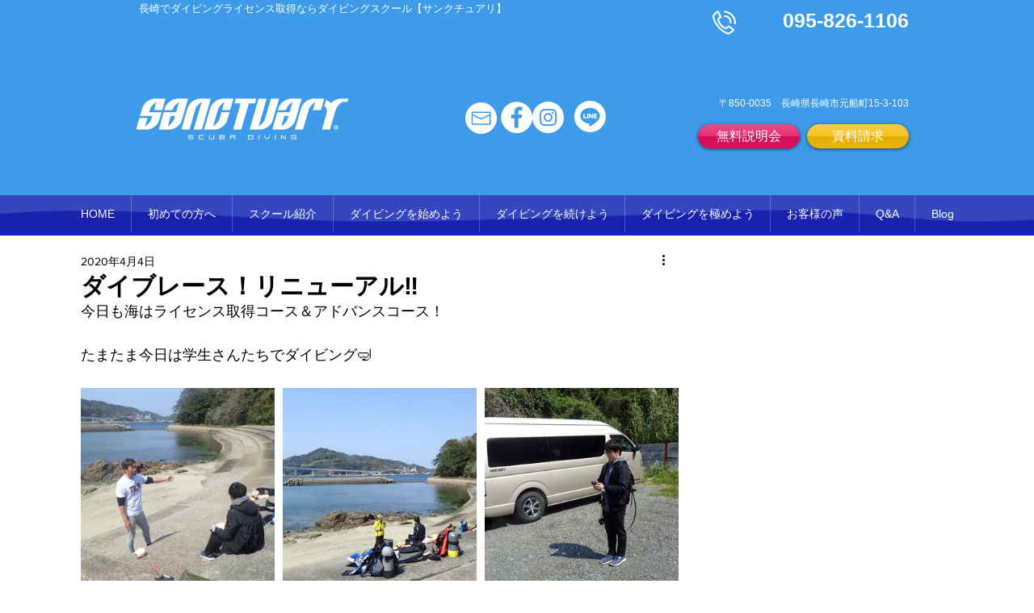

--- FILE ---
content_type: text/css; charset=utf-8
request_url: https://www.sanctuary-diving.com/_serverless/pro-gallery-css-v4-server/layoutCss?ver=2&id=644vl-not-scoped&items=3620_1500_1125&container=990_740_320_720&options=gallerySizeType:px%7CenableInfiniteScroll:true%7CtitlePlacement:SHOW_ON_HOVER%7CgridStyle:1%7CimageMargin:10%7CgalleryLayout:2%7CisVertical:false%7CnumberOfImagesPerRow:3%7CgallerySizePx:300%7CcubeRatio:1%7CcubeType:fill%7CgalleryThumbnailsAlignment:bottom%7CthumbnailSpacings:0
body_size: -320
content:
#pro-gallery-644vl-not-scoped [data-hook="item-container"][data-idx="0"].gallery-item-container{opacity: 1 !important;display: block !important;transition: opacity .2s ease !important;top: 0px !important;left: 0px !important;right: auto !important;height: 240px !important;width: 240px !important;} #pro-gallery-644vl-not-scoped [data-hook="item-container"][data-idx="0"] .gallery-item-common-info-outer{height: 100% !important;} #pro-gallery-644vl-not-scoped [data-hook="item-container"][data-idx="0"] .gallery-item-common-info{height: 100% !important;width: 100% !important;} #pro-gallery-644vl-not-scoped [data-hook="item-container"][data-idx="0"] .gallery-item-wrapper{width: 240px !important;height: 240px !important;margin: 0 !important;} #pro-gallery-644vl-not-scoped [data-hook="item-container"][data-idx="0"] .gallery-item-content{width: 240px !important;height: 240px !important;margin: 0px 0px !important;opacity: 1 !important;} #pro-gallery-644vl-not-scoped [data-hook="item-container"][data-idx="0"] .gallery-item-hover{width: 240px !important;height: 240px !important;opacity: 1 !important;} #pro-gallery-644vl-not-scoped [data-hook="item-container"][data-idx="0"] .item-hover-flex-container{width: 240px !important;height: 240px !important;margin: 0px 0px !important;opacity: 1 !important;} #pro-gallery-644vl-not-scoped [data-hook="item-container"][data-idx="0"] .gallery-item-wrapper img{width: 100% !important;height: 100% !important;opacity: 1 !important;} #pro-gallery-644vl-not-scoped .pro-gallery-prerender{height:240px !important;}#pro-gallery-644vl-not-scoped {height:240px !important; width:740px !important;}#pro-gallery-644vl-not-scoped .pro-gallery-margin-container {height:240px !important;}#pro-gallery-644vl-not-scoped .pro-gallery {height:240px !important; width:740px !important;}#pro-gallery-644vl-not-scoped .pro-gallery-parent-container {height:240px !important; width:750px !important;}

--- FILE ---
content_type: text/css; charset=utf-8
request_url: https://www.sanctuary-diving.com/_serverless/pro-gallery-css-v4-server/layoutCss?ver=2&id=ch4ob-not-scoped&items=3479_1500_1125&container=1445_740_320_720&options=gallerySizeType:px%7CenableInfiniteScroll:true%7CtitlePlacement:SHOW_ON_HOVER%7CgridStyle:1%7CimageMargin:10%7CgalleryLayout:2%7CisVertical:false%7CnumberOfImagesPerRow:3%7CgallerySizePx:300%7CcubeRatio:1%7CcubeType:fill%7CgalleryThumbnailsAlignment:bottom%7CthumbnailSpacings:0
body_size: -297
content:
#pro-gallery-ch4ob-not-scoped [data-hook="item-container"][data-idx="0"].gallery-item-container{opacity: 1 !important;display: block !important;transition: opacity .2s ease !important;top: 0px !important;left: 0px !important;right: auto !important;height: 240px !important;width: 240px !important;} #pro-gallery-ch4ob-not-scoped [data-hook="item-container"][data-idx="0"] .gallery-item-common-info-outer{height: 100% !important;} #pro-gallery-ch4ob-not-scoped [data-hook="item-container"][data-idx="0"] .gallery-item-common-info{height: 100% !important;width: 100% !important;} #pro-gallery-ch4ob-not-scoped [data-hook="item-container"][data-idx="0"] .gallery-item-wrapper{width: 240px !important;height: 240px !important;margin: 0 !important;} #pro-gallery-ch4ob-not-scoped [data-hook="item-container"][data-idx="0"] .gallery-item-content{width: 240px !important;height: 240px !important;margin: 0px 0px !important;opacity: 1 !important;} #pro-gallery-ch4ob-not-scoped [data-hook="item-container"][data-idx="0"] .gallery-item-hover{width: 240px !important;height: 240px !important;opacity: 1 !important;} #pro-gallery-ch4ob-not-scoped [data-hook="item-container"][data-idx="0"] .item-hover-flex-container{width: 240px !important;height: 240px !important;margin: 0px 0px !important;opacity: 1 !important;} #pro-gallery-ch4ob-not-scoped [data-hook="item-container"][data-idx="0"] .gallery-item-wrapper img{width: 100% !important;height: 100% !important;opacity: 1 !important;} #pro-gallery-ch4ob-not-scoped .pro-gallery-prerender{height:240px !important;}#pro-gallery-ch4ob-not-scoped {height:240px !important; width:740px !important;}#pro-gallery-ch4ob-not-scoped .pro-gallery-margin-container {height:240px !important;}#pro-gallery-ch4ob-not-scoped .pro-gallery {height:240px !important; width:740px !important;}#pro-gallery-ch4ob-not-scoped .pro-gallery-parent-container {height:240px !important; width:750px !important;}